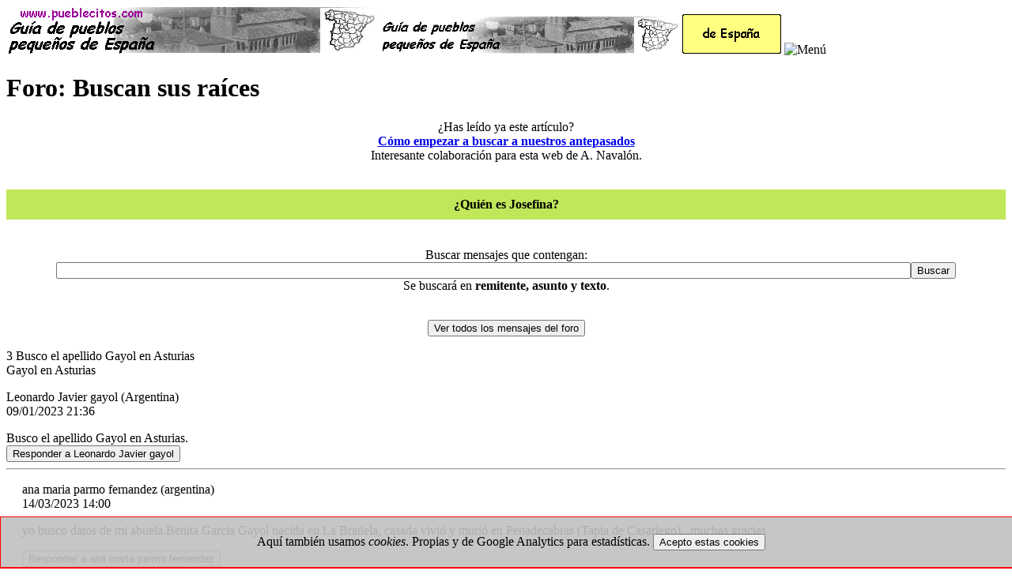

--- FILE ---
content_type: text/html; charset=UTF-8
request_url: https://pueblecitos.com/foro-buscan-sus-raices.php?id=6763
body_size: 18782
content:
<!DOCTYPE html>
<html lang="es">
<head>

<meta name="robots" content="index, follow" />

<title>Foro buscan sus raíces</title>
<meta name="description" content="Visita los pueblos de España, sus fiestas, arte, costumbres, gastronomía, literatura popular..." />
<meta name="keywords" content="pueblecitos, pueblos, aldeas, pequeños, España, fiestas, gastronomía, recetas, cocina, costumbres, populares, literatura, canciones, leyendas, relatos, diccionarios, refranes, turismo, casas, alojamientos, hoteles, hostales, rurales" />

<meta name="viewport" content="width=device-width, initial-scale=1" />
<meta charset="utf-8" />
<meta name="language" content="Spanish" />
<link relL="shortcut icon" href="https://www.pueblecitos.com/favicon.ico" />
<meta name="format-detection" content="telephone=no" />
<meta name="VW96.objecttype" content="Hypercatalog"> 
<meta name="resource-type" content="Hypercatalog"> 

<link rel="stylesheet" type="text/css" href="utiles/normalize.min.css" media="all" />
<link rel="stylesheet" type="text/css" href="utiles/estilos.css" media="all" />

<script src="utiles/funciones.js"></script>

<!--[if lt IE 9]>
  <script>
    document.createElement("header" );
    document.createElement("footer" );
    document.createElement("section");
    document.createElement("aside"  );
    document.createElement("nav"    );
    document.createElement("article");
    document.createElement("hgroup" );
    document.createElement("time"   );
  </script>
<![endif]-->

<link rel="stylesheet" type="text/css" href="utiles/foro.css" media="all" />

<script src="utiles/despliega_repliega.js"></script>
<script src="utiles/foro.js"></script>

<script>
window.addEventListener("load", carga_eventos_foro, false);
</script>

</head>

<body onload="tamano_ventana();" onresize="tamano_ventana();">

<header>

	<div class="logo">
		<img id="logo1" src="pueb_ban.gif" alt="pueblecitos.com - Guía de pueblos pequeños de españa" class="redon5" />
		<img id="logo2" src="pueb_boton.gif" alt="pueblecitos.com - Guía de pueblos pequeños de españa" class="redon5" />
		<img id="logo3" src="pueb_anima.gif" alt="pueblecitos.com - Guía de pueblos pequeños de españa" />
		<img id="icono_menu" src="imagenes/menu_negro.svg" alt="Menú" class="redon5 animado" onclick="scroll_al_menu();" />
	</div><!--class="logo"-->

	<div class="titulo_pag">
		<h1>Foro: Buscan sus raíces</h1>
	</div><!--class="titulo_pag"-->

</header>

	<div id="cuerpo">
		<main>

			<article>

				<div class="borde_verde redon5 fondo_claro" style="text-align: center;">
					<p>¿Has leído ya este artículo?<br />
						<b><a href='como-empezar-a-buscar-a-nuestros-antepasados.php'>Cómo empezar a buscar a nuestros antepasados</a></b><br />
						Interesante colaboración para esta web de A. Navalón.
					</p>
				</div>
				<br />
				
				<div class="borde_verde redon5 fondo_claro" style="text-align: center;">
					<p id="boton_josefina" style="background-color: #C0E75A; cursor: pointer; padding: 10px; margin: 0; display: block; text-align: center;"><b>¿Quién es Josefina?</b></p>
					<div id="div_josefina" style="display: none;">
						<div style="padding: 15px;"><!--Este segundo div sólo con el padding es para evitar el saltito al abrirse/cerrarse-->
							Josefina Simón del Dago es la principal colaboradora de este foro.<br />
								Dedica gran parte de su tiempo a la investigación genealógica.<br />
								Desde hace más de 10 años colabora con este foro.<br />
								<strong>¡Muchas gracias!</strong><br />
								<br />
								Artículo sobre <a href="https://www.lne.es/oriente/2017/10/05/rastreadora-raices-cangas-onis-19201993.html" target="_blank">Josefina en La Nueva España</a>
						</div>
					</div>
				</div>
				<br />

				<form name="form_busca_foro" method="POST" action="foro-buscan-sus-raices.php" class="borde_verde redon5 fondo_claro" style="text-align: center;">
										<br />Buscar mensajes que contengan:
					<div style="display: flex; width: 90%; margin: 0 auto;">
						<input type="text" name="busca_foro" style="flex: 1 1 auto; text-align: center;" />
						<input type="submit" value="Buscar" />
					</div>
					Se buscará en <b>remitente, asunto y texto</b>.<br /><br />
				</form>

				<p style='text-align: center;'><button onclick="location.href='foro-buscan-sus-raices.php'">Ver todos los mensajes del foro</button></p>
				<section class="grupo_mensaje fondo_claro borde_verde redon5">
					<div id="origen_6720" class="mensaje_inicial">
						<p style="width: 80%;">
							<!--img src="swap_vert-24px.svg" class="icono_expande_contrae" alt="Expandir/contraer"-->
							<span class="icono_respuestas" title="3 mensajes">3</span>
							<span class="asunto">Busco el apellido Gayol en Asturias</span><br />
							<span class="apellido_pueblo_provincia">Gayol en Asturias</span>
						</p>
						<p class="remite">
							<span>Leonardo Javier gayol (Argentina)</span><br />
							<span>09/01/2023 21:36</span>
						</p>
					</div>
					<div id="mensaje_6720" class="">
						<div class="texto_mensaje">
							Busco el apellido Gayol en Asturias.							<div class="boton_responder">
								<button id="boton_6720" data-id_respuesta_a="6720" onclick="responder(this);">Responder a Leonardo Javier gayol</button>
															</div>
								<hr />
							<div class="respuesta" style="margin-left: 20px;">
								<p class="remite" style="text-align: left;">
									<span>ana maria parmo fernandez (argentina)</span><br />
									<span>14/03/2023 14:00</span>
								</p>
								<p>yo busco datos de mi abuela Benita Garcia Gayol nacida en La Brañela, casada vivió y murió en Penadecabras (Tapia de Casariego)...muchas gracias</p>
								<div class="boton_responder">
									<button id="boton_6763" data-id_respuesta_a="6763" type="button" onclick="responder(this);">Responder a ana maria parmo fernandez</button>
																	</div>
							</div>
										<hr />
							<div class="respuesta" style="margin-left: 20px;">
								<p class="remite" style="text-align: left;">
									<span>ana maria parmo fernandez (argentina)</span><br />
									<span>29/03/2023 23:58</span>
								</p>
								<p>hola.....mi abuela era Garcia Gayol, nacida en La Brañela...cuando se casó fué a vivir a Penadecabras, falleció en 1943..vivo en Argentina</p>
								<div class="boton_responder">
									<button id="boton_6769" data-id_respuesta_a="6769" type="button" onclick="responder(this);">Responder a ana maria parmo fernandez</button>
																	</div>
							</div>
										
						</div>
					</div>
				</section>
	
				
				<p style='text-align: center;'><button onclick="location.href='foro-buscan-sus-raices.php'">Ver todos los mensajes del foro</button></p>
	
				<section>
					<!--h3 id="boton_muestra_form">Deja tu mensaje para el foro</h3-->
					<br />
					<form name="no_formulario" style="margin: 0 auto; text-align: center;">
						<button id="boton_muestra_form" data-id_respuesta_a="0" onclick="responder(this); return false;" style="font-size: 140%;">Añade un mensaje nuevo al foro<br />con tu búsqueda</button>
					</form>

					<div id="div_form_pregunta" style="display: none;">
						<!--form name="form_formulario" id="form_formulario" method="POST" class="form_foro"-->
							<div id="form_identifica">
							<p><span style="color: red; margin-top: 0; margin-bottom: 0; border-top: 3px dotted #91BD1C;">Tu dirección de correo no se mostrará nunca en el foro.</span><br />
									Sólo la utilizaremos, si lo deseas, para avisarte de respuestas a tu mensaje.<br />
									También la necesitamos ahora por si en un futuro quieres modificar o eliminar este mensaje.</p>
								<input type="hidden" name="id_respuesta_a" value="0" />
								<h4 style="text-align: center; border-bottom: 3px dotted #91BD1C;">Tus datos</h4>
								<div class="tabla">
									<div class="fila">
										<div class="celda etiqueta"><span class="obligatorio">*</span>Tu nombre, apodo, nick... <span id="conta_nombre">(0/25)</span></div>
										<div class="celda"><input type="text" name="nombre" maxlength="25" value="" required /></div>
									</div>
								</div>
								<div class="tabla">
									<div class="fila">
										<div class="celda etiqueta"><span class="no_obligatorio">*</span>¿Desde dónde escribes? <span id="conta_donde">(0/25)</span></div>
										<div class="celda"><input type="text" name="donde" maxlength="25" value="" /></div>
									</div>
								</div>
								<div class="tabla">
									<div class="fila">
										<div class="celda etiqueta"><span class="no_obligatorio">*</span>Tu email <span id="conta_email">(0/75)</span></div>
										<div class="celda"><input type="email" name="email" maxlength="75" value="" style="width: 99%; margin-left: 3px;" /></div>
									</div>
								</div>
								<div class="" style="margin-left: 15px; text-align: left;">
									<label><input type="radio" name="enviar_email" id="si_enviar_email" value="1"  /> Quiero recibir un aviso cada vez que alguien conteste a este mensaje.</label><br />
									<label><input type="radio" name="enviar_email" id="no_enviar_email" value="0" checked /> NO quiero recibir ningún aviso.</label>
								</div>
							</div><!--id="form_identifica"-->
							
							<div id="form_busqueda">
								<h4 style="text-align: center; border-bottom: 3px dotted #91BD1C;">¿Qué buscas?</h4>
								<div class="tabla">
									<div class="fila">
										<div class="celda etiqueta"><span class="no_obligatorio">*</span>Busco el apellido <span id="conta_apellido">(0/25)</span></div>
										<div class="celda"><input type="text" name="apellido" maxlength="25" value="" /></div>
									</div>
								</div>
								<br />
								<div class="" style="text-align: left; margin-left: 15px;">
									En la provincia de
									<select name="provincia" id="select_provincia">
										<option value="0" selected>Todas (mejor que elijas una provincia)</option>
										<optgroup label="Andalucía:">
											<option value="4" >Almería</option>
											<option value="11" >Cádiz</option>
											<option value="14" >Córdoba</option>
											<option value="18" >Granada</option>
											<option value="21" >Huelva</option>
											<option value="23" >Jaén</option>
											<option value="29" >Málaga</option>
											<option value="41" >Sevilla</option>
										</optgroup>
										<optgroup label="Aragón:">
											<option value="22" >Huesca</option>
											<option value="44" >Teruel</option>
											<option value="50" >Zaragoza</option>
										</optgroup>
										<optgroup label="Asturias:">
											<option value="33" >Asturias</option>
										</optgroup>
										<optgroup label="Islas Baleares:">
											<option value="7" >Baleares</option>
										</optgroup>
										<optgroup label="Islas Canarias:">
											<option value="35" >Las Palmas</option>
											<option value="38" >Santa Cruz de Tenerife</option>
										</optgroup>
										<optgroup label="Cantabria:">
											<option value="39" >Santander</option>
										</optgroup>
										<optgroup label="Castilla y León:">
											<option value="5" >Ávila</option>
											<option value="9" >Burgos</option>
											<option value="24" >León</option>
											<option value="34" >Palencia</option>
											<option value="37" >Salamanca</option>
											<option value="40" >Segovia</option>
											<option value="42" >Soria</option>
											<option value="47" >Valladolid</option>
											<option value="49" >Zamora</option>
										</optgroup>
										<optgroup label="Castilla-La Mancha:">
											<option value="2" >Albacete</option>
											<option value="13" >Ciudad Real</option>
											<option value="16" >Cuenca</option>
											<option value="19" >Guadalajara</option>
											<option value="45" >Toledo</option>
										</optgroup>
										<optgroup label="Cataluña:">
											<option value="8" >Barcelona</option>
											<option value="17" >Gerona/Girona</option>
											<option value="25" >Lérida/Lleida</option>
											<option value="43" >Tarragona</option>
										</optgroup>
										<optgroup label="Comunidad Valenciana:">
											<option value="3" >Alicante/Alacant</option>
											<option value="12" >Castellón/Castelló</option>
											<option value="46" >Valencia</option>
										</optgroup>
										<optgroup label="Extremadura:">
											<option value="6" >Badajoz</option>
											<option value="10" >Cáceres</option>
										</optgroup>
										<optgroup label="Galicia:">
											<option value="15" >La Coruña/A Coruña</option>
											<option value="27" >Lugo</option>
											<option value="32" >Orense/Ourense</option>
											<option value="36" >Pontevedra</option>
										</optgroup>
										<optgroup label="La Rioja:">
											<option value="26" >La Rioja</option>
										</optgroup>
										<optgroup label="Madrid:">
											<option value="28" >Madrid</option>
										</optgroup>
										<optgroup label="Navarra:">
											<option value="31" >Pamplona</option>
										</optgroup>
										<optgroup label="País Vasco:">
											<option value="1" >Álava</option>
											<option value="20" >Guipúzcoa</option>
											<option value="48" >Vizcaya</option>
										</optgroup>
										<optgroup label="Región de Murcia:">
											<option value="30" >Murcia</option>
										</optgroup>
			
									</select>	
								</div>
								<br />
								<div class="tabla">
									<div class="fila">
										<div class="celda etiqueta"><span class="no_obligatorio">*</span>En el pueblo de <span id="conta_pueblo">(0/50)</span></div>
										<div class="celda"><input type="text" name="pueblo" maxlength="50" value="" /></div>
									</div>
								</div>
								<h4 style="text-align: center; border-bottom: 3px dotted #91BD1C;">Tus mensaje</h4>
								<p>Se genera un mensaje automático con los datos introducidos, pero puedes modificar el asunto y el texto del mensaje.</p>
								<div class="tabla">
									<div class="fila">
										<div class="celda etiqueta"><span class="obligatorio">*</span>Asunto <span id="conta_asunto">(0/100)</span></div>
										<div class="celda"><input type="text" name="asunto" maxlength="100" value="" required /></div>
									</div>
								</div>
							</div><!--id="form_busqueda"-->

							<div id="form_mensaje">
								<div class="" style="text-align: left;">
									<div class="fila">
										<div class="celda etiqueta"><span class="obligatorio">*</span>Mensaje <span id="conta_texto">(0/300)</span></div>
									</div>
								</div>
								<div class="tabla">
									<div class="fila">
										<div class="celda"><textarea name="texto" id="" rows="5" style="width: 100%;" required></textarea></div>
									</div>
								</div>
							</div><!--id="form_mensaje"-->
		
							<p id="p_aviso_pregunta" style="text-align: center;"><b style="color: red;">Los mensajes podrán ser modificados para intentar optimizar el resultado de tu búsqueda.</b></p>
							
							<div id="form_botones">
								<p style="text-align: center;"><b style="color: red;">Al enviar el formulario se guardarán cookies con tus datos para que no tengas que volver a introducirlos en los siguientes mensajes que escribas.</b></p>
								<p style="text-align: center;">
									<button id="boton_enviar_form">Enviar al foro</button>
									<button id="boton_cancela_form" onclick="cancelar_respuesta(this);">Cancelar</button>
								</p>
							</div><!--id="form_botones"-->

							<script>
							// Asignamos el valor de enviar_email
							document.getElementById('no_enviar_email').checked = true;

							</script>
						<!--/form-->

					</div>

					<h3 style="text-align: center;">¡Gracias por tu colaboración!</h3>
				</section>
	
			</article>

	
		</main>

		<div id="barra">
		<nav>
			<button id="tamano_ventana" onclick="location.href = window.location;" style="display: none;">Recargar</button>
			<a href='index.php' class=''>Inicio</a>
<a href='guia-de-pueblos.php' class=''>Guia de pueblos</a>
<a href='foro-buscan-sus-raices.php' class=' desactivado'>Foro Buscan sus raíces</a>
<a href='recetas-de-pueblo.php' class=''>Gastronomía</a>
<a href='fiestas-de-pueblos.php' class=''>Fiestas</a>
<a href='literatura-popular.php' class=''>Literatura popular</a>
<a href='turismo-rural.php' class=''>Turismo rural</a>
<a href='contacto-anade-tu-web.php' class=''>Añade tu pueblo</a>
<a href='estadisticas.php' class=''>Estadísticas - Prensa</a>
<a href='privacidad-mapa-de-la-web.php' class=''>Privacidad</a>
<a href='contacto-anade-tu-web.php' class=''>Contact@</a>
			<!--a href="#">Inicio</a>
			<a href="#" class="desactivado">Inicio</a>
			<a href="#">Guía de pueblos</a>
			<a href="#">Foro Buscan sus raíces</a>
			<a href="#">Gastronomía</a>
			<a href="#">Fiestas</a>
			<a href="#">Literatura popular</a>
			<a href="#">Turismo rural</a>
			<a href="#">Añade tu pueblo</a>
			<a href="#">Libro de visitas</a>
			<a href="#">Estadísticas - Prensa</a>
			<a href="#">Privacidad</a>
			<a href="#">Contacto</a-->
		</nav>

		<aside>
			<!--p><small>Publicidad</small></p-->
			<script async src="https://pagead2.googlesyndication.com/pagead/js/adsbygoogle.js?client=ca-pub-2930820823459913"
     crossorigin="anonymous"></script>
<!-- Adaptable 2021-sin plantilla -->
<ins class="adsbygoogle"
     style="display:block"
     data-ad-client="ca-pub-2930820823459913"
     data-ad-slot="2682334684"
     data-ad-format="auto"
     data-full-width-responsive="true"></ins>
<script>
     //(adsbygoogle = window.adsbygoogle || []).push({}); // Meto la función una vez cargada la página, por el tamaño del aside
</script>
						</aside>

	</div><!--id="barra"-->

</div><!--id="cuerpo"-->

<footer>
	<h4>Guía de pueblos pequeños de España</h4>
	<p>pueblecitos.com - Desde julio de 2000</p>
</footer>


	<div id="barra_cookies" style="position: fixed; bottom: 0; left: 0; margin: 0 auto; background: rgba(192, 192, 192, 0.90); visibility: visible; height: auto; width: 100%; padding: 5px; border: 1px solid red; border-right: 2px solid red; border-bottom: 2px solid red; text-align: center;">
		<p>Aquí también usamos <i>cookies</i>. Propias y de Google Analytics para estadísticas.
		<input type="button" value="Acepto estas cookies" onclick="javascript:location.href='foro-buscan-sus-raices.php?acepta_politica_cookies=1';" />
		</p>
	</div>

</body>

</html>

--- FILE ---
content_type: text/html; charset=utf-8
request_url: https://www.google.com/recaptcha/api2/aframe
body_size: 251
content:
<!DOCTYPE HTML><html><head><meta http-equiv="content-type" content="text/html; charset=UTF-8"></head><body><script nonce="4xQ0N5jqWma4CB88M9-N6g">/** Anti-fraud and anti-abuse applications only. See google.com/recaptcha */ try{var clients={'sodar':'https://pagead2.googlesyndication.com/pagead/sodar?'};window.addEventListener("message",function(a){try{if(a.source===window.parent){var b=JSON.parse(a.data);var c=clients[b['id']];if(c){var d=document.createElement('img');d.src=c+b['params']+'&rc='+(localStorage.getItem("rc::a")?sessionStorage.getItem("rc::b"):"");window.document.body.appendChild(d);sessionStorage.setItem("rc::e",parseInt(sessionStorage.getItem("rc::e")||0)+1);localStorage.setItem("rc::h",'1768824952950');}}}catch(b){}});window.parent.postMessage("_grecaptcha_ready", "*");}catch(b){}</script></body></html>